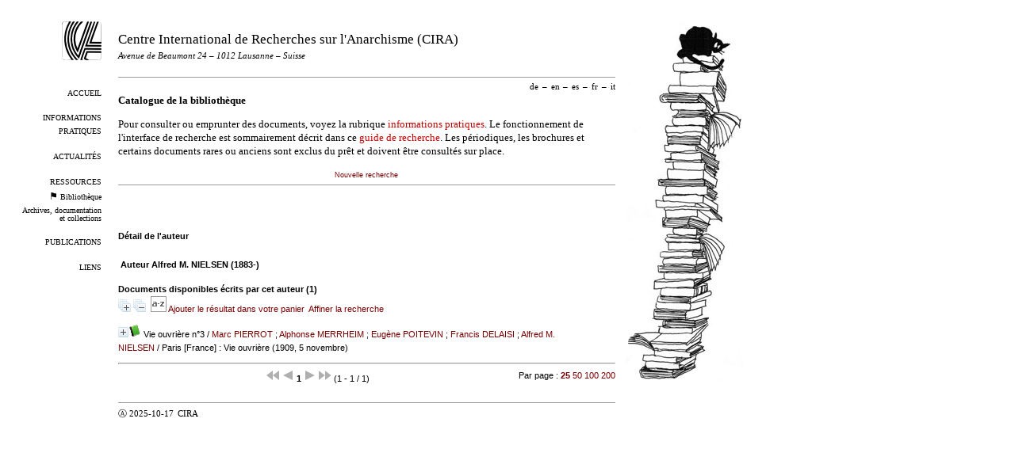

--- FILE ---
content_type: text/html; charset=utf-8
request_url: https://www.cira.ch/catalogue/index.php?lvl=author_see&id=21512
body_size: 9354
content:


<!DOCTYPE html>
<html lang="fr">
<head>
  <title>Bibliothèque – CIRA</title>
  <meta name="viewport" content="width=device-width" />
  <link rel="shortcut icon" type="image/png" href="https://www.cira.ch/uploads/design/cira-logo-icon.png" />
  <link rel='alternate' type="application/rss+xml" title="RSS 2.0" href="https://www.cira.ch/feeds/cira-news" />
  <meta http-equiv="Content-Type" content="text/html; charset=utf-8" />
  
  <link rel="stylesheet" type="text/css" href="https://www.cira.ch/tmp/cache/stylesheet_combined_df2dc92d57403e961d87eeb4fe699e6b.css" media="print, screen" />

  <link rel="start" title="Bienvenue" href="https://www.cira.ch/" />
  <link rel="prev" title="Ressources" href="https://www.cira.ch/ressources" />
  <link rel="next" title="Archives" href="/archives/" />
</head><body id="opac-fr" class="opac" >
  <div id="left">
    <a id="logo" href="https://www.cira.ch">
      <img src="https://www.cira.ch/uploads/design/cira-logo.png" alt="Logo du CIRA" />
    </a>
    <div id="menu"><ul>
  <li>
              <a href="https://www.cira.ch/">
        Accueil</a>
    </li>
  <li>
              <a href="https://www.cira.ch/informations-pratiques">
        Informations pratiques</a>
    </li>
  <li>
              <a href="https://www.cira.ch/actualites">
        Actualités</a>
    </li>
  <li>
              <a href="https://www.cira.ch/ressources">
        Ressources</a>
    </li>
  <li class="small">
      <img src="https://www.cira.ch/uploads/design/black-flag.png"
             alt='<p>Vous êtes ici.</p>

'/>
              <a href="https://www.cira.ch/catalogue/?lang=fr">
        Bibliothèque</a>
    </li>
  <li class="small">
              <a href="/archives/">
         Archives, documentation et collections</a>
    </li>
  <li>
              <a href="https://www.cira.ch/publications-fr">
        Publications</a>
    </li>
  <li>
              <a href="https://www.cira.ch/liens">
        Liens</a>
    </li>
</ul></div>
  </div>

  <div id="right">
     <img src="https://www.cira.ch/uploads/design/books-cat-2018.jpg"
              alt='<p>Pile de livre avec chat noir.</p>

' />
  </div>

  <div id="center">

    <div id="header">
        <h1>
            <a href="https://www.cira.ch">
              Centre International de Recherches sur l'Anarchisme (CIRA)
            </a>
        </h1>
        <h4>
        <i>Avenue de Beaumont 24 – 1012 Lausanne – Suisse</i>
        </h4>

        <h5>
        <p style="color:#FF0000"></p>
        </h5>

    </div>
    <div id="translations"><ul><li><a href='https://www.cira.ch/catalogue/?lang=de'>de</a><span class='sep'>–</span></li><li><a href='https://www.cira.ch/catalogue/?lang=en'>en</a><span class='sep'>–</span></li><li><a href='https://www.cira.ch/catalogue/?lang=es'>es</a><span class='sep'>–</span></li><li>fr<span class='sep'>–</span></li><li><a href='https://www.cira.ch/catalogue/?lang=it'>it</a></li></ul></div>
    <div id="contents">
    <h1>Catalogue de la bibliothèque</h1>
    <p>Pour consulter ou emprunter des documents, voyez la rubrique <a class="internal" href="https://www.cira.ch/informations-pratiques">informations pratiques</a>. Le fonctionnement de l'interface de recherche est sommairement décrit dans ce <a class="internal" href="https://www.cira.ch/guide-de-recherche">guide de recherche</a>. Les périodiques, les brochures et certains documents rares ou anciens sont exclus du prêt et doivent être consultés sur place.</p>





<link rel='stylesheet' type='text/css' href='./styles/cira/cira.css?1682348738' /><script type='text/javascript'>var opac_style= 'cira';</script>	
<script type='text/javascript'>
	var pmb_img_patience = './images/patience.gif';
</script>
		<script type='text/javascript'>
		function findNoticeElement(id){
			var ul=null;
			//cas des notices classiques
			var domNotice = document.getElementById('el'+id+'Child');
			//notice_display
			if(!domNotice) domNotice = document.getElementById('notice');
			if(domNotice){
				var uls = domNotice.getElementsByTagName('ul');
				for (var i=0 ; i<uls.length ; i++){
					if(uls[i].getAttribute('id') == 'onglets_isbd_public'+id){
						var ul = uls[i];
						break;
					}
				}
			} else{
				var li = document.getElementById('onglet_isbd'+id);
				if(!li) var li = document.getElementById('onglet_public'+id);
				if(!li) var li = document.getElementById('onglet_detail'+id);
				if(li) var ul = li.parentNode;
			}
			return ul;
		}
		function show_what(quoi, id) {
			switch(quoi){
				case 'EXPL_LOC' :
					document.getElementById('div_expl_loc' + id).style.display = 'block';
					document.getElementById('div_expl' + id).style.display = 'none';
					document.getElementById('onglet_expl' + id).className = 'isbd_public_inactive';
					document.getElementById('onglet_expl_loc' + id).className = 'isbd_public_active';
					break;
				case 'EXPL' :
					document.getElementById('div_expl_loc' + id).style.display = 'none';
					document.getElementById('div_expl' + id).style.display = 'block';
					document.getElementById('onglet_expl' + id).className = 'isbd_public_active';
					document.getElementById('onglet_expl_loc' + id).className = 'isbd_public_inactive';
					break;
				default :
					quoi= quoi.toLowerCase();
					var ul = findNoticeElement(id);
					if (ul) {
						var items  = ul.getElementsByTagName('li');
						for (var i=0 ; i<items.length ; i++){
							if(items[i].getAttribute('id')){
								if(items[i].getAttribute('id') == 'onglet_'+quoi+id){
									items[i].className = 'isbd_public_active';
									document.getElementById('div_'+quoi+id).style.display = 'block';
								}else{
									if(items[i].className != 'onglet_tags' && items[i].className != 'onglet_avis' && items[i].className != 'onglet_sugg' && items[i].className != 'onglet_basket' && items[i].className != 'onglet_liste_lecture'){
										items[i].className = 'isbd_public_inactive';
										document.getElementById(items[i].getAttribute('id').replace('onglet','div')).style.display = 'none';
									}
								}
							}
						}
					}
					break;
			}
		}
		</script>
<script type='text/javascript' src='./includes/javascript/http_request.js'></script>
<script type='text/javascript' src='./includes/javascript/tablist_ajax.js'></script>
<script type='text/javascript' src='./includes/javascript/tablist.js'></script>
<script type='text/javascript' src='./includes/javascript/drag_n_drop.js'></script>
<script type='text/javascript' src='./includes/javascript/handle_drop.js'></script>
<script type='text/javascript' src='./includes/javascript/popup.js'></script>
<script type='text/javascript'>
			// Fonction a utiliser pour l'encodage des URLs en javascript
			function encode_URL(data){
				var docCharSet = document.characterSet ? document.characterSet : document.charset;
				if(docCharSet == "UTF-8"){
	    			return encodeURIComponent(data);
	    		}else{
	    			return escape(data);
	    		}
	    	}
	    </script>
<script type='text/javascript'>
  	if (!document.getElementsByClassName){ // pour ie
		document.getElementsByClassName = 
		function(nom_class){
			var items=new Array();
			var count=0;
			for (var i=0; i<document.getElementsByTagName('*').length; i++) {  
				if (document.getElementsByTagName('*').item(i).className == nom_class) {
					items[count++] = document.getElementsByTagName('*').item(i); 
			    }
			 }
			return items;
		 }
	}
</script>
		<link rel='stylesheet' type='text/css' href='./includes/javascript/dojo/dijit/themes/tundra/tundra.css' />
		<script type='text/javascript'>
			var dojoConfig = {
				parseOnLoad: true,
				locale: 'fr-fr',
				isDebug: false,
				usePlainJson: true,
				packages: [{
						name: 'pmbBase',
						location:'../../../..'
					},{
						name: 'd3',
						location:'../../d3'
					}],
				deps: ['apps/pmb/MessagesStore', 'dgrowl/dGrowl', 'dojo/ready', 'apps/pmb/ImagesStore'],
				callback:function(MessagesStore, dGrowl, ready, ImagesStore){
					window.pmbDojo = {};
					pmbDojo.messages = new MessagesStore({url:'./ajax.php?module=ajax&categ=messages', directInit:false});
					pmbDojo.images = new ImagesStore({url:'./ajax.php?module=ajax&categ=images', directInit:false});
					ready(function(){
						new dGrowl({'channels':[{'name':'info','pos':2},{'name':'error', 'pos':1}]});
					});
						
				},
			};
		</script>
		<script type='text/javascript' src='./includes/javascript/dojo/dojo/dojo.js'></script>
		<script type='text/javascript'>
		dojo.addOnLoad(function () {
			// Ajout du theme Dojo
			dojo.addClass(dojo.body(),'tundra');
		})
		</script>
		<script type='text/javascript'>
			var opac_show_social_network =0;
		</script>

<script type='text/javascript' src='./includes/javascript/misc.js'></script><script type='text/javascript'>
	var terms=new Array('');
	var terms_litteraux=new Array('');
	if (!codes) {
		var codes = {};
	}

	function remplacer_carac(mot) {
		var x;
		var reg;				
		var chaine=mot;
			reg=new RegExp(codes['a'], 'g');
	chaine=chaine.replace(reg, 'a');
	reg=new RegExp(codes['A'], 'g');
	chaine=chaine.replace(reg, 'A');
	reg=new RegExp(codes['c'], 'g');
	chaine=chaine.replace(reg, 'c');
	reg=new RegExp(codes['C'], 'g');
	chaine=chaine.replace(reg, 'C');
	reg=new RegExp(codes['e'], 'g');
	chaine=chaine.replace(reg, 'e');
	reg=new RegExp(codes['E'], 'g');
	chaine=chaine.replace(reg, 'E');
	reg=new RegExp(codes['i'], 'g');
	chaine=chaine.replace(reg, 'i');
	reg=new RegExp(codes['I'], 'g');
	chaine=chaine.replace(reg, 'I');
	reg=new RegExp(codes['n'], 'g');
	chaine=chaine.replace(reg, 'n');
	reg=new RegExp(codes['N'], 'g');
	chaine=chaine.replace(reg, 'N');
	reg=new RegExp(codes['O'], 'g');
	chaine=chaine.replace(reg, 'O');
	reg=new RegExp(codes['o'], 'g');
	chaine=chaine.replace(reg, 'o');
	reg=new RegExp(codes['u'], 'g');
	chaine=chaine.replace(reg, 'u');
	reg=new RegExp(codes['U'], 'g');
	chaine=chaine.replace(reg, 'U');
		
		return(chaine);		
	}
</script><script type='text/javascript' src='./temp/surligner_codes.js'></script><script type='text/javascript' src='./includes/javascript/surligner.js'></script>
		
<div id='att' style='z-Index:1000'></div>
	<div id="container"><div id="main"><div id='main_header'></div><div id="main_hors_footer">
						
<div id="intro_message"><div class="p2"></div></div><div id='navigator'>
<table style='width:100%'><tr><td class='navig_actions_first_screen' ><a href="./index.php?lvl=index" class='navig_etageres'><span>Nouvelle recherche</span></a></td>
</tr></table></div><!-- fermeture de #navigator -->
<div id='resume_panier'>
			<iframe recept='yes' recepttype='cart' frameborder='0' id='iframe_resume_panier' name='cart_info' allowtransparency='true' src='' scrolling='no' scrollbar='0'></iframe>
			<script type='text/javascript'>
				addLoadEvent(function() {
					document.getElementById('iframe_resume_panier').src = 'cart_info.php';
				});
			</script>
		</div><!-- $Id: gabarit.html,v 1.12 2020/12/17 13:54:17 gneveu Exp $ -->

<div id="aut_details">
		<h3><span>Détail de l'auteur</span></h3>
	<div id="aut_details_container">
		<div id="aut_see" class="aut_see">
			<table class="table_aut_see">
				<tr id="authority_container">
					<td>
						<div id="authority_display_table" class="aut_display_table">
								<div class="authorlevel2">
																			<h3>
		Auteur		Alfred M. NIELSEN 
		 (1883-)					</h3>
	
																																																												
																	<div class="aut_display_row concepts_composed">	
										
									</div>
																																								
																																	<!-- Bouton edition -->
													
																								
	</div>
						</div>
					</td>
				</tr>
			</table>	
		</div>
					<div id='aut_details_liste'>
				<h3><span class="aut_details_liste_titre">Documents disponibles &eacute;crits par cet auteur (<span id='nb_aut_details'>1</span>)</span></h3>
<div id='resultatrech_liste'><span class="expandAll"><a href='javascript:expandAll_ajax(1);'><img class='img_plusplus' src='./images/expand_all.gif' style='border:0px' id='expandall'></a></span><span class="espaceResultSearch">&nbsp;</span><span class="collapseAll"><a href='javascript:collapseAll()'><img class='img_moinsmoins' src='./images/collapse_all.gif' style='border:0px' id='collapseall'></a></span><span class="espaceResultSearch">&nbsp;</span><script type='text/javascript' src='./includes/javascript/select.js'></script>
						<script>
							var ajax_get_sort=new http_request();
					
							function get_sort_content(del_sort, ids) {
								var url = './ajax.php?module=ajax&categ=sort&sub=get_sort&raz_sort='+(typeof(del_sort) != 'undefined' ? del_sort : '')+'&suppr_ids='+(typeof(ids) != 'undefined' ? ids : '')+'&page_en_cours=lvl%3Dauthor_see%26id%3D21512&sort_name=notices';
								ajax_get_sort.request(url,0,'',1,show_sort_content,0,0);
							}
					
							function show_sort_content(response) {
								document.getElementById('frame_notice_preview').innerHTML=ajax_get_sort.get_text();
								var tags = document.getElementById('frame_notice_preview').getElementsByTagName('script');
					       		for(var i=0;i<tags.length;i++){
									window.eval(tags[i].text);
					        	}
							}
							function kill_sort_frame() {
								var sort_view=document.getElementById('frame_notice_preview');
								if (sort_view)
									sort_view.parentNode.removeChild(sort_view);
							}
						</script>  
                        <span class="triSelector">
                            <a onClick='show_layer(); get_sort_content();' title="Tris disponibles" style='cursor : pointer;'>
                                <img src='./images/orderby_az.gif' alt="Tris disponibles" class='align_bottom' hspace='3' style='border:0px' id='sort_icon'>
                            </a>
                        </span><span class="addCart"><a href='cart_info.php?lvl=author_see&id=21512' target='cart_info' title='Ajouter le résultat dans votre panier'>Ajouter le résultat dans votre panier</a></span><form name='mc_values' action='./index.php?lvl=more_results' style='display:none' method='post'>
<input type='hidden' name='search[]' value='s_4'/><input type='hidden' name='inter_0_s_4' value=''/><input type='hidden' name='op_0_s_4' value='EQ'/><input type='hidden' name='field_0_s_4[]' value='a:2:{s:17:&quot;serialized_search&quot;;s:25:&quot;a:1:{s:6:&quot;SEARCH&quot;;a:0:{}}&quot;;s:11:&quot;search_type&quot;;s:20:&quot;search_simple_fields&quot;;}'/><input type='hidden' name='page' value='1'/>
			<input type="hidden" name="nb_per_page_custom" value="0">
</form><span class="espaceResultSearch">&nbsp;&nbsp;</span><span class="affiner_recherche"><a href='./index.php?search_type_asked=extended_search&mode_aff=aff_module' title='Affiner la recherche'>Affiner la recherche</a></span><blockquote>

			<div id="el310107Parent" class="notice-parent">
			
			<img class='img_plus' src="./getgif.php?nomgif=plus" name="imEx" id="el310107Img" title="détail" alt="détail" style='border:0px' onClick="expandBase('el310107', true);  return false;" hspace="3" /><img src="https://www.cira.ch/catalogue/images/icon_a_16x16.gif" alt='Document: texte imprim&eacute;' title='Document: texte imprim&eacute;'/>
			<span class="notice-heada" draggable="yes" dragtype="notice" id="drag_noti_310107"><span class="statutnot2" ></span><span  notice='310107'  class='header_title'>Vie ouvrière n°3</span><span class='header_authors'> / <a href='./index.php?lvl=author_see&id=13917'>Marc PIERROT</a> ; <a href='./index.php?lvl=author_see&id=11888'>Alphonse MERRHEIM</a> ; <a href='./index.php?lvl=author_see&id=14092'>Eugène POITEVIN</a> ; <a href='./index.php?lvl=author_see&id=4763'>Francis DELAISI</a> ; <a href='./index.php?lvl=author_see&id=21512'>Alfred M. NIELSEN</a></span> / Paris [France] : Vie ouvrière (1909, 5 novembre)<span class='Z3988' title='ctx_ver=Z39.88-2004&amp;rft_val_fmt=info%3Aofi%2Ffmt%3Akev%3Amtx%3Abook&amp;rft.genre=book&amp;rft.btitle=Vie%20ouvri%C3%A8re%20n%C2%B03&amp;rft.title=Vie%20ouvri%C3%A8re%20n%C2%B03&amp;rft.date=1909%2C%205%20novembre&amp;rft_id=&amp;rft.pub=Vie%20ouvri%C3%A8re&amp;rft.place=Paris&amp;rft.au=Marc%20PIERROT&amp;rft.au=Alphonse%20MERRHEIM&amp;rft.au=Eug%C3%A8ne%20POITEVIN&amp;rft.au=Francis%20DELAISI&amp;rft.au=Alfred%20M.%20NIELSEN&amp;rft.aulast=PIERROT&amp;rft.aufirst=Marc'></span></span>
	    		<br />
				</div>
				<div id="el310107Child" class="notice-child" style="margin-bottom:6px;display:none;"   token='611ea2ef55ce0dd45b6215b6afd5d57e' datetime='1768829129'><table style='width:100%'><tr><td style='vertical-align:top'>
		<ul id='onglets_isbd_public310107' class='onglets_isbd_public'><li id='baskets310107' class='onglet_basket'><a href="cart_info.php?id=310107&header=Vie%20ouvri%C3%A8re%20n%C2%B03%20%2F%20Marc%20PIERROT%20%3B%20Alphonse%20MERRHEIM%20%3B%20Eug%C3%A8ne%20POITEVIN%20%3B%20Francis%20DELAISI%20%3B%20Alfred%20M.%20NIELSEN%20%2F%20Paris%20%5BFrance%5D%20%3A%20Vie%20ouvri%C3%A8re%20%281909%2C%205%20novembre%29" target="cart_info" class="img_basket" title="Ajouter à votre panier"><img src='https://www.cira.ch/catalogue/images/basket_small_20x20.png' align='absmiddle' style='border:0px' alt="Ajouter à votre panier" /></a></li>
	    		<li id='onglet_isbd310107' class='isbd_public_active'><a href='#' title="ISBD" onclick="show_what('ISBD', '310107'); return false;">ISBD</a></li>
	    		<li id='onglet_public310107' class='isbd_public_inactive'><a href='#' title="Public" onclick="show_what('PUBLIC', '310107'); return false;">Public</a></li>
		    		
		    		
		    		</ul>
		    		<div class='row'></div>
		    		<div id='div_isbd310107' style='display:block;'><div class='notice_parents'><br /><b>est un bulletin de</b> <a href='https://www.cira.ch/catalogue/index.php?lvl=notice_display&id=200763&seule=1'><span class="statutnot2" ></span><span  class='header_title'>La Vie ouvrière</span><span class='header_authors'> / <a href='./index.php?lvl=author_see&id=12190'>Pierre MONATTE</a></span> / Paris [France] : [s.n.]<span class='Z3988' title='ctx_ver=Z39.88-2004&amp;rft_val_fmt=info%3Aofi%2Ffmt%3Akev%3Amtx%3A&amp;rft_id=http%3A%2F%2Fwww.la-presse-anarchiste.net%2Fspip.php%3Frubrique56&amp;rft.pub=%5Bs.n.%5D&amp;rft.place=Paris&amp;rft.au=Pierre%20MONATTE&amp;rft.aulast=MONATTE&amp;rft.aufirst=Pierre'></span>
			&nbsp;<span class='notice_link'>
			<a href="http://www.la-presse-anarchiste.net/spip.php?rubrique56" target="_blank" type='external_url_notice'>
				<img src="https://www.cira.ch/catalogue/images/globe.gif" style='border:0px' class='align_middle' hspace="3" alt="Ouvrir le lien " title="Ouvrir le lien " />
			</a></span></a><br /><br /></div>
Vie ouvrière n°3 [texte imprimé] / <a href='./index.php?lvl=author_see&id=13917' >Marc PIERROT (1871-1950)</a> ; <a href='./index.php?lvl=author_see&id=11888' >Alphonse MERRHEIM (1871-1925)</a> ; <a href='./index.php?lvl=author_see&id=14092' >Eugène POITEVIN</a> ; <a href='./index.php?lvl=author_see&id=4763' >Francis DELAISI (1873-1947)</a> ; <a href='./index.php?lvl=author_see&id=21512' >Alfred M. NIELSEN (1883-)</a>&nbsp;.&nbsp;-&nbsp;<a href='./index.php?lvl=publisher_see&id=7660' >Paris [France] : Vie ouvrière</a>, 1909, 5 novembre&nbsp;.&nbsp;-&nbsp;&nbsp;; 19 cm.<br /><span class='etiq_champ'>Langues</span>&nbsp;: Français (<i>fre</i>)<table><tr class='tr_categ'>
					<td class='align_right bg-grey'><span class='etiq_champ'>Catégories&nbsp;: </span></td>
					<td class='public_line_value'><span class='public_categ'><a href='./index.php?lvl=categ_see&id=189' >ESPAGNE:Histoire:1908-1923</a> ; <a href='./index.php?lvl=categ_see&id=241' >GREVE:Grève générale</a> ; <a href='./index.php?lvl=categ_see&id=531' >SUEDE</a> ; <a href='./index.php?lvl=categ_see&id=639' >TRANSPORTS</a><br /></span></td>
				</tr><tr class='tr_nresume'>
					<td class='align_right bg-grey'><span class='etiq_champ'>Résumé : </span></td>
					<td class='public_line_value'><span class='public_nresume'>La grève générale de Suède / A. Nielsen<br />
Une enquête: Le contrat collectif / M. Pierrot<br />
Les soudeurs bretons / A. Merrheim<br />
La crise du Syndicat des Chemins de fer / E. Poitevin<br />
La répression de Barcelone / Cratès</span></td>
				</tr><tr class='tr_permalink'>
					<td class='align_right bg-grey'><span class='etiq_champ'>Permalink :</span></td>
					<td class='public_line_value'><span class='public_permalink'><a href='https://www.cira.ch/catalogue/index.php?lvl=notice_display&id=310107'>https://www.cira.ch/catalogue/index.php?lvl=notice_display&id=310107</a></span></td>
				</tr></table></div>
		    		<div id='div_public310107' style='display:none;'><div class='notice_parents'><br /><b>est un bulletin de</b> <a href='https://www.cira.ch/catalogue/index.php?lvl=notice_display&id=200763&seule=1'><span class="statutnot2" ></span><span  class='header_title'>La Vie ouvrière</span><span class='header_authors'> / <a href='./index.php?lvl=author_see&id=12190'>Pierre MONATTE</a></span> / Paris [France] : [s.n.]<span class='Z3988' title='ctx_ver=Z39.88-2004&amp;rft_val_fmt=info%3Aofi%2Ffmt%3Akev%3Amtx%3A&amp;rft_id=http%3A%2F%2Fwww.la-presse-anarchiste.net%2Fspip.php%3Frubrique56&amp;rft.pub=%5Bs.n.%5D&amp;rft.place=Paris&amp;rft.au=Pierre%20MONATTE&amp;rft.aulast=MONATTE&amp;rft.aufirst=Pierre'></span>
			&nbsp;<span class='notice_link'>
			<a href="http://www.la-presse-anarchiste.net/spip.php?rubrique56" target="_blank" type='external_url_notice'>
				<img src="https://www.cira.ch/catalogue/images/globe.gif" style='border:0px' class='align_middle' hspace="3" alt="Ouvrir le lien " title="Ouvrir le lien " />
			</a></span></a><br /><br /></div>
<table><tr class='tr_title'>
					<td class='align_right bg-grey'><span class='etiq_champ'>Titre :</span></td>
					<td class='public_line_value'><span class='public_title'>Vie ouvrière n°3</span></td>
				</tr><tr class='tr_typdoc'>
					<td class='align_right bg-grey'><span class='etiq_champ'>Type de document&nbsp;: </span></td>
					<td class='public_line_value'><span class='public_typdoc'>texte imprimé</span></td>
				</tr><tr class='tr_auteurs'>
					<td class='align_right bg-grey'><span class='etiq_champ'>Auteurs : </span></td>
					<td class='public_line_value'><span class='public_auteurs'><a href='./index.php?lvl=author_see&id=13917' >Marc PIERROT (1871-1950)</a> ; <a href='./index.php?lvl=author_see&id=11888' >Alphonse MERRHEIM (1871-1925)</a> ; <a href='./index.php?lvl=author_see&id=14092' >Eugène POITEVIN</a> ; <a href='./index.php?lvl=author_see&id=4763' >Francis DELAISI (1873-1947)</a> ; <a href='./index.php?lvl=author_see&id=21512' >Alfred M. NIELSEN (1883-)</a></span></td>
				</tr><tr class='tr_ed1'>
					<td class='align_right bg-grey'><span class='etiq_champ'>Editeur :</span></td>
					<td class='public_line_value'><span class='public_ed1'><a href='./index.php?lvl=publisher_see&id=7660' >Paris [France] : Vie ouvrière</a></span></td>
				</tr><tr class='tr_year'>
					<td class='align_right bg-grey'><span class='etiq_champ'>Année de publication&nbsp;: </span></td>
					<td class='public_line_value'><span class='public_year'>1909, 5 novembre</span></td>
				</tr><tr class='tr_size'>
					<td class='align_right bg-grey'><span class='etiq_champ'>Format : </span></td>
					<td class='public_line_value'><span class='public_size'>19 cm</span></td>
				</tr><tr class='tr_langues'>
					<td class='align_right bg-grey'><span class='etiq_champ'>Langues :</span></td>
					<td class='public_line_value'><span class='public_langues'>Français (<i>fre</i>)</span></td>
				</tr><tr class='tr_categ'>
					<td class='align_right bg-grey'><span class='etiq_champ'>Catégories&nbsp;: </span></td>
					<td class='public_line_value'><span class='public_categ'><a href='./index.php?lvl=categ_see&id=189' >ESPAGNE:Histoire:1908-1923</a> ; <a href='./index.php?lvl=categ_see&id=241' >GREVE:Grève générale</a> ; <a href='./index.php?lvl=categ_see&id=531' >SUEDE</a> ; <a href='./index.php?lvl=categ_see&id=639' >TRANSPORTS</a><br /></span></td>
				</tr><tr class='tr_nresume'>
					<td class='align_right bg-grey'><span class='etiq_champ'>Résumé : </span></td>
					<td class='public_line_value'><span class='public_nresume'>La grève générale de Suède / A. Nielsen<br />
Une enquête: Le contrat collectif / M. Pierrot<br />
Les soudeurs bretons / A. Merrheim<br />
La crise du Syndicat des Chemins de fer / E. Poitevin<br />
La répression de Barcelone / Cratès</span></td>
				</tr><tr class='tr_permalink'>
					<td class='align_right bg-grey'><span class='etiq_champ'>Permalink :</span></td>
					<td class='public_line_value'><span class='public_permalink'><a href='https://www.cira.ch/catalogue/index.php?lvl=notice_display&id=310107'>https://www.cira.ch/catalogue/index.php?lvl=notice_display&id=310107</a></span></td>
				</tr></table>
</div></td><td class='align_right' style='vertical-align:top'><img class='vignetteimg align_right' src='https://www.cira.ch/catalogue/images/vide.png' title="Vie ouvri&egrave;re n&deg;3" hspace='4' vspace='2' vigurl="https://www.cira.ch/catalogue/thumbnail.php?type=1&id=310107" alt='vignette' /></td></tr></table>
					</div></blockquote>
<div id='navbar'><hr /><div style='text-align:center'>
<div class="navbar">
	
<script type='text/javascript'>
<!--
	function test_form(form)
	{

		if (form.page.value > 1)
		{
			alert("Numéro de page trop élevé !");
			form.page.focus();
			return false;
		}

		return true;
	}
-->
</script>
	<form name='form' action='./index.php?lvl=author_see&id=21512&nbr_lignes=1&l_typdoc=a' method='post' onsubmit="return test_form(form)">
			<img src='./images/first-grey.png' alt="première page">
				<img src='./images/prev-grey.png' alt='page précédente'>
							<strong>1</strong>
						<img src='./images/next-grey.png' alt='page suivante'>
				<img src='./images/last-grey.png' alt='dernière page'>
		(1 - 1 / 1)
	
				<span style='float:right;'>Par page :
					<b>			<a class='navbar_custom' href='javascript:document.location="./index.php?lvl=author_see&id=21512&page=1&nbr_lignes=1&l_typdoc=a&nb_per_page_custom=25"'>25</a> 
			</b>								<a class='navbar_custom' href='javascript:document.location="./index.php?lvl=author_see&id=21512&page=1&nbr_lignes=1&l_typdoc=a&nb_per_page_custom=50"'>50</a> 
											<a class='navbar_custom' href='javascript:document.location="./index.php?lvl=author_see&id=21512&page=1&nbr_lignes=1&l_typdoc=a&nb_per_page_custom=100"'>100</a> 
											<a class='navbar_custom' href='javascript:document.location="./index.php?lvl=author_see&id=21512&page=1&nbr_lignes=1&l_typdoc=a&nb_per_page_custom=200"'>200</a> 
							</span>
		
		
		
		
		
		
		
			
			</form>
</div></div></div>
</div>
			</div>	
			
	</div>
</div>	
		</span>
		</div><!-- fin DIV main_hors_footer --><div id="footer"></div> 

		</div><!-- /div id=main -->

		<div id="intro">
<div id="intro_bibli">
			<h3>Centre International de Recherches sur l'Anarchisme</h3>
			<div class="p1"></div>
			<div class="p2"></div>
			</div>
		</div><!-- /div id=intro -->
		
		</div><!-- /div id=container -->
		
		<script type='text/javascript'>init_drag(); //rechercher!!</script>
				
			<script type="text/javascript">
				var tarteaucitron_messages = pmbDojo.messages.getMessages("tarteaucitron");
				if(tarteaucitron_messages.length) {
					tarteaucitronCustomText = {};
					tarteaucitron_messages.forEach(function(message) {
						if(parseInt(message.code.indexOf(":")) !== -1) {
							let tarteaucitron_messages_group = message.code.split(":");
							if(typeof tarteaucitronCustomText[tarteaucitron_messages_group[0]] == "undefined") {
								tarteaucitronCustomText[tarteaucitron_messages_group[0]] = {};
							}
							tarteaucitronCustomText[tarteaucitron_messages_group[0]][tarteaucitron_messages_group[1]] = message.message; 
						} else {
							tarteaucitronCustomText[message.code] = message.message;
						}
					});
				}
			</script>
			<script type="text/javascript" src="./includes/javascript/tarteaucitron/tarteaucitron.js"></script>
		<script type="text/javascript">
	        tarteaucitron.init({
	    	  "privacyUrl": "", /* Privacy policy url */
	
	    	  "hashtag": "#PhpMyBibli-COOKIECONSENT", /* Open the panel with this hashtag */
	    	  "cookieName": "PhpMyBibli-COOKIECONSENT", /* Cookie name */
	    
	    	  "orientation": "bottom", /* Banner position (top - bottom - popup) */
	       
	          "groupServices": true, /* Group services by category */
	                           
	    	  "showAlertSmall": false, /* Show the small banner on bottom right */
	    	  "cookieslist": false, /* Show the cookie list */
				                           
	          "closePopup": false, /* Show a close X on the banner */
	
	          "showIcon": false, /* Show cookie icon to manage cookies */
	          "iconSrc": "./images/cookie.png", /* Optionnal: URL or base64 encoded image */
	          "iconPosition": "BottomRight", /* BottomRight, BottomLeft, TopRight and TopLeft */
	
	    	  "adblocker": false, /* Show a Warning if an adblocker is detected */
	                           
	          "DenyAllCta" : true, /* Show the deny all button */
	          "AcceptAllCta" : true, /* Show the accept all button when highPrivacy on */
	          "highPrivacy": true, /* HIGHLY RECOMMANDED Disable auto consent */
	                           
	    	  "handleBrowserDNTRequest": false, /* If Do Not Track == 1, disallow all */
	
	    	  "removeCredit": true, /* Remove credit link */
	    	  "moreInfoLink": false, /* Show more info link */
	
	          "useExternalCss": false, /* If false, the tarteaucitron.css file will be loaded */
	          "useExternalJs": false, /* If false, the tarteaucitron.js file will be loaded */
				
	    	  //"cookieDomain": ".my-multisite-domaine.fr", /* Shared cookie for multisite */
	                          
	          "readmoreLink": "", /* Change the default readmore link */
	
	          "mandatory": true, /* Show a message about mandatory cookies */
	        });
 
        </script>

    </div>

    <div id="footer">
      Ⓐ  2025-10-17&ensp;<abbr>CIRA</abbr>
      &ensp;
      <span class="invisiblelinks">
       <a href="http://validator.w3.org/check?uri=referer">valider</a>
       
      </span>
    </div>
  </div>
</body>
</html><!-- OPAC 0.031892 secs -->
<!-- GLOBAL 0.051368 seconds to generate content -->
